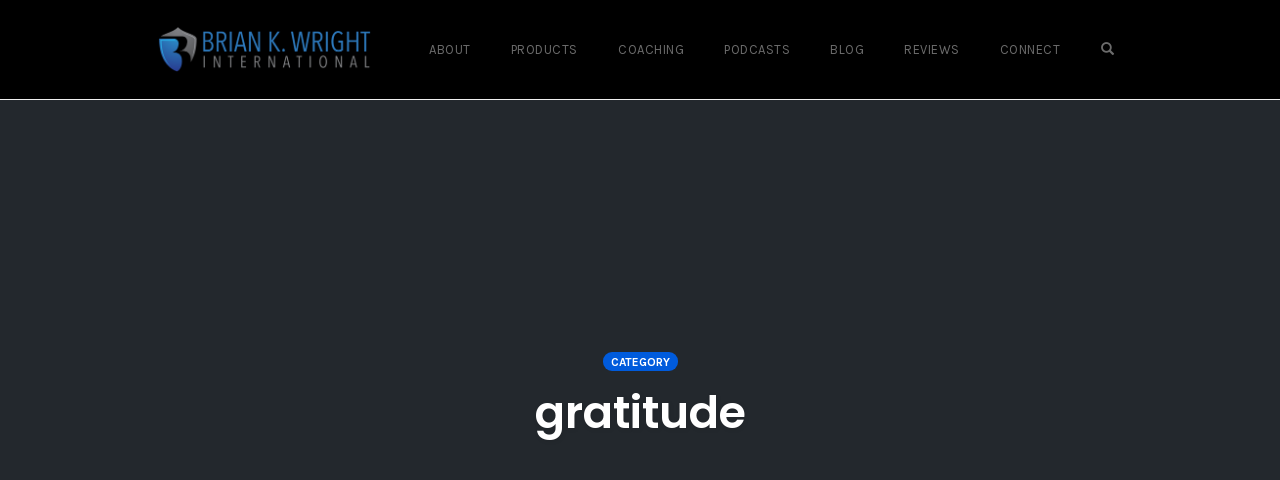

--- FILE ---
content_type: application/javascript
request_url: https://briankwright.com/wp-content/plugins/wpsc-support-tickets/js/wpsc-support-tickets.js?ver=9a29054e489520acadbe09121e775186
body_size: 3503
content:
    jQuery(document).ready(function(){
        if(jQuery('.wpscst-table').length != 0) {
            try {
                if(jQuery('#wpscst_nic_panel').length > 0) {
                    var myNicEditor = new nicEditor({buttonList : ['fontSize','bold','italic','underline','strikethrough','ul', 'subscript','superscript','image','link','unlink'], iconsPath:wpscstScriptParams.wpscstPluginsUrl + "/wpsc-support-tickets/js/nicedit/nicEditorIcons.gif"});
                    myNicEditor.setPanel("wpscst_nic_panel");
                    myNicEditor.addInstance("wpscst_initial_message");
                }
                if(jQuery('#wpscst_nic_panel2').length > 0) {
                    var myNicEditor2 = new nicEditor({buttonList : ['fontSize','bold','italic','underline','strikethrough','ul', 'subscript','superscript','image','link','unlink'], iconsPath:wpscstScriptParams.wpscstPluginsUrl + "/wpsc-support-tickets/js/nicedit/nicEditorIcons.gif"});
                    myNicEditor2.setPanel("wpscst_nic_panel2");
                    myNicEditor2.addInstance("wpscst_reply");
                }
            } catch(err) {
                
            }                
            jQuery(".wpscst-table").toggle();
            jQuery("#wpscst_edit_ticket").toggle();

        }
    });

    function loadTicket(primkey, resolution) {
        if(jQuery('.wpscst-table').length != 0) {
            jQuery(".wpscst-table").fadeOut("slow");
            jQuery("#wpscst_edit_div").fadeOut("slow");
            jQuery("#wpscst-new").fadeOut("slow");
            jQuery("#wpscst_edit_ticket").fadeIn("slow");
            jQuery("#wpscst_edit_ticket_inner").load(wpscstScriptParams.wpscstAjaxUrl, {"primkey":primkey, "action": "wpsct_save_issue"});
            jQuery("#wpscst_edit_primkey").val(primkey);
            jQuery("html, body").animate({scrollTop: jQuery("#wpscst_top_page").offset().top}, 2000);
            if(resolution=="Closed") {
                jQuery("#wpscst_reply_editor_table_tr1").fadeOut("slow");
                jQuery("#wpscst_submit2").fadeOut("slow");
            }
            if(resolution=="Reopenable") {
                jQuery("#wpscst_reply_editor_table_tr1").fadeOut("slow");
                jQuery("#wpscst_set_status").val('Closed');
            }  
            if(resolution=="Open") {
                try {
                    jQuery("#wpscst_set_status").val('Open');
                } catch (e) {
                    
                }
            }
        }
    }

    function cancelEdit() {
        if(jQuery('.wpscst-table').length != 0) {        
            jQuery("#wpscst_reply_editor_table_tr1").fadeIn("slow");
            jQuery("#wpscst_submit2").fadeIn("slow");
            jQuery("#wpscst_edit_div").fadeIn("slow");
            jQuery("#wpscst-new").fadeIn("slow");
            jQuery("#wpscst_edit_ticket").fadeOut("slow");
            jQuery("#wpscst_edit_primkey").val(0);
            jQuery("#wpscst_reply").html("");
            jQuery(".nicEdit-main").html("");
            jQuery("#wpscst_edit_ticket_inner").html('<center><img src="' + wpscstScriptParams.wpscstPluginsUrl + '/wpsc-support-tickets/images/loading.gif" alt="..." /></center>');
            jQuery("html, body").animate({scrollTop: jQuery("#wpscst_top_page").offset().top}, 2000);
        }
    }

    function cancelAdd() {
        if(jQuery('.wpscst-table').length != 0) {
            jQuery("#wpscst_edit_div").fadeIn("slow");
            jQuery("#wpscst-new").fadeIn("slow");
            jQuery(".wpscst-table").fadeOut("slow");
            jQuery("html, body").animate({scrollTop: jQuery("#wpscst_top_page").offset().top}, 2000);
        }
    }